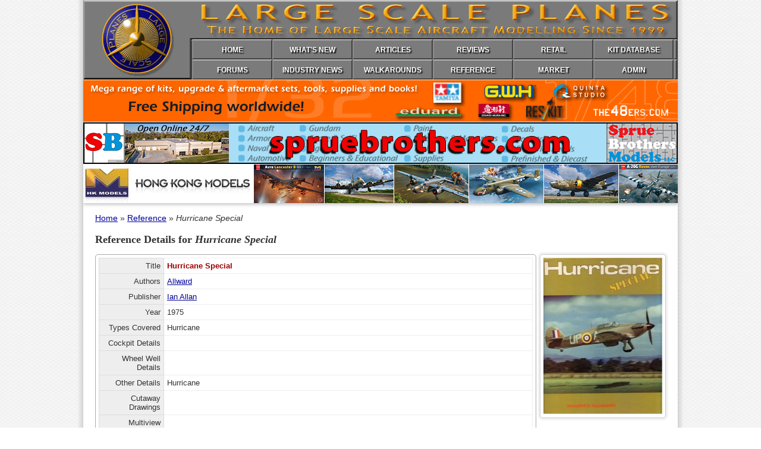

--- FILE ---
content_type: text/html; charset=UTF-8
request_url: https://largescaleplanes.com/reference/details.php?title=931
body_size: 6995
content:
<!doctype html>
<html>
<head>
<meta charset="UTF-8">
<meta name="keywords" content="Large Scale Planes, LSP, aircraft, plastic modelling">
<meta name="description" content="Large Scale Planes, the home of large scale aircraft modeling.">

<link rel="apple-touch-icon" sizes="152x152" href="/apple-touch-icon.png">
<link rel="icon" type="image/png" sizes="32x32" href="/favicon-32x32.png">
<link rel="icon" type="image/png" sizes="16x16" href="/favicon-16x16.png">
<link rel="manifest" href="/site.webmanifest">
<link rel="mask-icon" href="/safari-pinned-tab.svg" color="#5bbad5">
<meta name="msapplication-TileColor" content="#da532c">
<meta name="theme-color" content="#ffffff">

<link rel="stylesheet" href="/assets/css/default.css">
<link rel="stylesheet" href="/assets/colorbox/colorbox.css">

<script src="/assets/js/functions.js"></script>
<script src="/assets/js/jquery-min.js"></script> 
<script src="/assets/colorbox/jquery.colorbox-min.js"></script>

<script>
    jQuery(document).ready(function () {
		jQuery('div.imgGallery a').colorbox({ rel:'group1', maxHeight:"95%" });
	});
</script>

<script>
  (function(i,s,o,g,r,a,m){i['GoogleAnalyticsObject']=r;i[r]=i[r]||function(){
  (i[r].q=i[r].q||[]).push(arguments)},i[r].l=1*new Date();a=s.createElement(o),
  m=s.getElementsByTagName(o)[0];a.async=1;a.src=g;m.parentNode.insertBefore(a,m)
  })(window,document,'script','https://www.google-analytics.com/analytics.js','ga');

  ga('create', 'UA-46096659-1', 'auto');
  ga('send', 'pageview');

</script><title>Book: Hurricane Special | Large Scale Planes</title>
<link rel="stylesheet" type="text/css" href="/assets/css/refs.css">
</head>

<body id="reference">

<div id="header">

    <div id="banner">
    	<img width="1000" height="134" src="/assets/images/lsp_header.gif" alt="Large Scale Planes">
    	
        <div id="mainNav">
        	<ul>
            	<li><a href="/" id="homeLink">HOME</a></li>
                <li><a href="/whatsnew/whatsnew.php" id="newsLink">WHAT'S NEW</a></li>
                <li><a href="/articles/" id="articlesLink">ARTICLES</a></li>
                <li><a href="/reviews/" id="reviewsLink">REVIEWS</a></li>
                <li><a href="/retail/" id="retailLink">RETAIL</a></li>
                <li><a href="/kitdb/list.php" id="kitsLink">KIT DATABASE</a></li>
                <!--<li><a href="/Links/LinksMain.php" id="linksLink">LINKS</a></li>-->
                <li class="noLink"></li>
           	</ul>
            <ul>
                <li><a href="https://forum.largescaleplanes.com/index.php?act=idx" id="forumsLink">FORUMS</a></li>
                <li><a href="/news/" id="previewsLink">INDUSTRY NEWS</a></li>
                <!--<li><a href="/tips/Tips.php" id="tipsLink">TIPS</a></li>-->
                <li><a href="/walkaround/" id="walkaroundLink">WALKAROUNDS</a></li>
                <li><a href="/reference/" id="referenceLink">REFERENCE</a></li>
                <li><a href="/Marketplace/Marketplace.php" id="marketplaceLink">MARKET</a></li>
                <li><a href="/manage/" id="adminLink">ADMIN</a></li>
                <li class="noLink"></li>
            </ul>
    	</div>
    
    </div>
</div>

<div id="top_sponsor">
		<a href="https://the48ers.com/"><img src="/assets/images/sponsors/LSP Banner v02.jpg" alt="the48ers.com" width="1000"></a>
	<a href="https://www.spruebrothers.com/"><img src="/assets/images/sponsors/Unknown.png" alt="Sprue Brothers" width="1000"></a>
	<a href="https://www.hk-models.com/hkm/"><img src="/assets/images/sponsors/hkm_wide.jpg" alt="Hong Kong Models" width="1000"></a>
</div>

<!-- begin main content -->

<div id="content">

<p id="breadcrumbs"><a href="/">Home</a> &raquo; <a href="index.php">Reference</a> &raquo; <em>Hurricane Special</em></p>

<h2>Reference Details for <em>Hurricane Special</em></h2>
	
    <div id="bookCovers">
	<div class="bookCover"><img src="/reference/images/931/931-1.jpg" width="200" alt="Book Cover"></div>
    </div>

	<div id="refInfo">      
  	<table>
        <tr><td class="label">Title</td><td class="data bookTitle">Hurricane Special</td></tr>
        <tr><td class="label">Authors</td><td class="data"><a href="list.php?act=filter&amp;field=authors&amp;data=Allward">Allward</a></td></tr>
        <tr><td class="label">Publisher</td><td class="data"><a href="list.php?act=filter&amp;field=publisher&amp;data=Ian+Allan">Ian Allan</a></td></tr>
        <tr><td class="label">Year</td><td class="data">1975</td></tr>
        <tr><td class="label">Types Covered</td><td class="data">Hurricane</td></tr>
        <tr><td class="label">Cockpit Details</td><td class="data"></td></tr>
        <tr><td class="label">Wheel Well Details</td><td class="data"></td></tr>
        <tr><td class="label">Other Details</td><td class="data">Hurricane</td></tr>
        <tr><td class="label">Cutaway Drawings</td><td class="data"></td></tr>
        <tr><td class="label">Multiview Drawings</td><td class="data"></td></tr>
        <tr><td class="label">Generic Camouflage Patterns</td><td class="data"></td></tr>
        <tr><td class="label">Generic Markings Patterns</td><td class="data"></td></tr>
        <tr><td class="label">Specific Markings Profiles</td><td class="data">Hurricane prototype (p. 24a), Hurricane I (p. 24d), Slipwing Hurricane I (p. 24b), Hurricane II (p. 24b), Hurricane IV (p. 24d)</td></tr>
        <tr><td class="label">Notes</td><td class="data"></td></tr>
    </table>
    </div>
    
    <section id="relatedContent">
<h4>Related Content</h4>
<ul id="metaLinks">
	<li class="top"><a class="first" href="/articles/index.php?act=related&amp;family=42,81,230,378,554,779">Articles Related to<br>this Reference Title</a>
	<span class="relCount">36</span>	</li>
	<li class="top"><a class="second" href="/reviews/index.php?act=related&amp;family=42,81,230,378,554,779">Reviews Related to<br>this Reference Title</a>
	<span class="relCount">27</span>	</li>
	<li class="top last"><a class="third" href="/walkaround/index.php?act=related&amp;family=42,81,230,378,554,779">Walkarounds Related to<br>this Reference Title</a>
	<span class="relCount">2</span>	</li>
	<li class="bottom"><a class="fourth" href="/reference/list.php?act=related&amp;family=42,81,230,378,554,779">References Related to<br>this Reference Title</a>
	<span class="relCount">6</span>	</li>
	<li class="bottom"><a class="fifth" href="/kitdb/list.php?act=related&amp;family=42,81,230,378,554,779">Kits Related to<br>this Reference Title</a>
	<span class="relCount">29</span>	</li>
	<li class="bottom last"><a class="sixth" href="/kitdb/builds.php?act=related&amp;family=42,81,230,378,554,779">Build Threads Related to<br>this Reference Title</a>
	<span class="relCount">1</span>	</li>
</ul>
</section>
        
</div>

<div id="footer">
	<p><span id="copyright">&copy; Large Scale Planes 1999&mdash;2026.</span> All trademarks and copyrights are held by their respective owners. Member items are owned by the member. All rights reserved.</p>
</div>

</body>
</html>

--- FILE ---
content_type: text/css
request_url: https://largescaleplanes.com/assets/css/refs.css
body_size: 2469
content:
@charset "UTF-8";
/* CSS Document */

/* ---------- Book details styles ---------- */

#refDetails {
	margin: 0;
	padding: 0;
	border: 1px solid #FFF;
}

#refDetails div {
	margin: 0;
	padding: 0;
}


/* ---------- Book info panel styles ---------- */

#refInfo {
	width: 730px;
	border: 1px solid #AAA;
	-moz-border-radius: 5px;
	-webkit-border-radius: 5px;
	border-radius: 5px;
	background-color: #FFF;
	margin-right: 10px;
	margin-bottom: 1em;
	padding: 5px;
	font-size: .8em;
}

#refInfo table {
	border-collapse: collapse;
}

#refInfo td {
	padding: 5px;
}

#refInfo .label {
	width: 100px;
	text-align: right;
	vertical-align: top;
	border: 1px solid #DDD;
	background-color: #EEE;
}

#refInfo .data {
	width: 630px;
	border: 1px solid #EEE;
}

#refInfo .bookTitle {
	color: #900;
	font-weight: bold;
}

#bookCovers {
	float: right;
}

.bookCover {
	position: relative;
	width: 200px;
	margin-bottom: 10px;
	padding: 5px 5px 2px 5px;
	text-align: center;
	border: 1px solid #CCC;
	-moz-border-radius: 5px;
	-webkit-border-radius: 5px;
	border-radius: 5px;
	-moz-box-shadow: 0 0 3px 3px #EEE;
	-webkit-box-shadow: 0 0 3px 3px #EEE;
	box-shadow: 0 0 3px 3px #EEE;
	behavior: url(/assets/pie/PIE.htc);
}

.dedication {
	float: left;
	margin: 0 10px 10px 0;
	padding: 5px;
	background-color: #FFF;
	border: 1px solid #CCC;
	-moz-border-radius: 5px;
	-webkit-border-radius: 5px;
	border-radius: 5px;
	-moz-box-shadow: 0 0 3px 3px #EEE;
	-webkit-box-shadow: 0 0 3px 3px #EEE;
	box-shadow: 0 0 3px 3px #EEE;
	behavior: url(/assets/pie/PIE.htc);
}

/* ---------- book list table ---------- */

#reference #refsList {
	width: 650px;
	margin-bottom: 1em;
	border-collapse: collapse;
	font-size: .9em;
}

#reference #refsList tr {
	border: 1px solid rgba(204,204,204,0);
}

#reference #refsList tr:hover {
	background-color: rgba(204,204,204,0.1);
	/*border: 1px solid rgba(204,204,204,0.2);
	box-shadow: 0 0 4px 4px #EEE;*/
}

#reference #refsList td {
	padding: 5px;
}

td.bookThumb {
	width: 58px;
}

td.bookThumb img {
	/*position: relative;*/
	width: 50px;
	margin-right: 5px;
	padding: 3px;
	vertical-align: top;
	border: 1px solid #CCC;
	background-color: #FFF;
	-moz-border-radius: 5px;
	-webkit-border-radius: 5px;
	border-radius: 5px;
	box-shadow: 0 0 2px 2px #EEE;
	-moz-box-shadow: 0 0 2px 2px #EEE;
	-webkit-box-shadow: 0 0 2px 2px #EEE;
	/*behavior: url(/assets/pie/PIE.htc);*/
}

.details {
	font-size: 80%;
}

.details a, .details a:visited {
	color: #009;
}